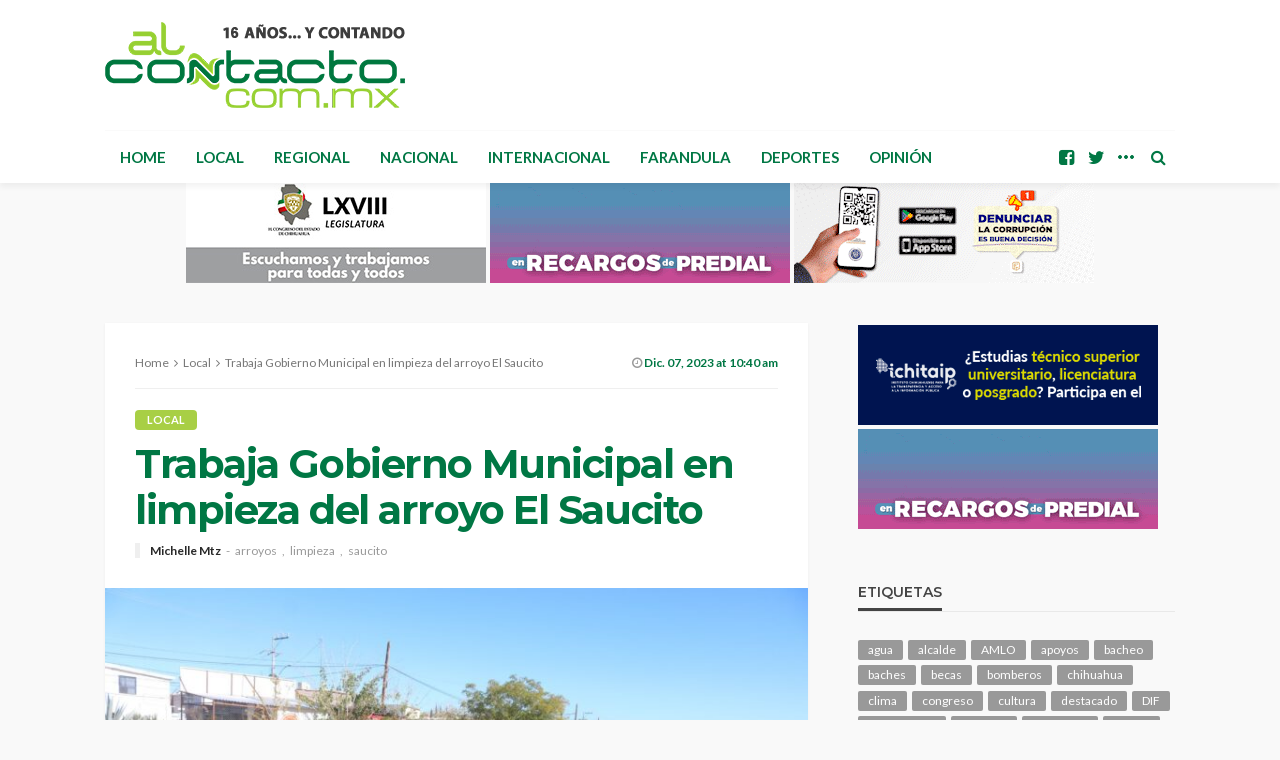

--- FILE ---
content_type: text/html; charset=UTF-8
request_url: https://www.alcontacto.com.mx/2023/12/07/trabaja-gobierno-municipal-en-limpieza-del-arroyo-el-saucito/
body_size: 18322
content:
<!DOCTYPE html>
<html lang="es">
<head>
	<meta charset="UTF-8"/>
	<meta http-equiv="X-UA-Compatible" content="IE=edge">
	<meta name="viewport" content="width=device-width, initial-scale=1.0">
	<link rel="profile" href="http://gmpg.org/xfn/11"/>
	<link rel="pingback" href="https://www.alcontacto.com.mx/xmlrpc.php"/>
	<title>Trabaja Gobierno Municipal en limpieza del arroyo El Saucito &#8211; Al Contacto</title>
<script type="application/javascript">var bingo_ruby_ajax_url = "https://www.alcontacto.com.mx/wp-admin/admin-ajax.php"</script><meta name='robots' content='max-image-preview:large' />
<link rel="preconnect" href="https://fonts.gstatic.com" crossorigin><link rel="preload" as="style" onload="this.onload=null;this.rel='stylesheet'" id="rb-preload-gfonts" href="https://fonts.googleapis.com/css?family=Lato%3A100%2C300%2C400%2C700%2C900%2C100italic%2C300italic%2C400italic%2C700italic%2C900italic%7CMontserrat%3A700%2C400%2C600%2C500&amp;display=swap" crossorigin><noscript><link rel="stylesheet" id="rb-preload-gfonts" href="https://fonts.googleapis.com/css?family=Lato%3A100%2C300%2C400%2C700%2C900%2C100italic%2C300italic%2C400italic%2C700italic%2C900italic%7CMontserrat%3A700%2C400%2C600%2C500&amp;display=swap"></noscript><link rel='dns-prefetch' href='//www.googletagmanager.com' />
<link rel='dns-prefetch' href='//fonts.googleapis.com' />
<link rel="alternate" type="application/rss+xml" title="Al Contacto &raquo; Feed" href="https://www.alcontacto.com.mx/feed/" />
<link rel="alternate" type="application/rss+xml" title="Al Contacto &raquo; RSS de los comentarios" href="https://www.alcontacto.com.mx/comments/feed/" />
<link rel="alternate" title="oEmbed (JSON)" type="application/json+oembed" href="https://www.alcontacto.com.mx/wp-json/oembed/1.0/embed?url=https%3A%2F%2Fwww.alcontacto.com.mx%2F2023%2F12%2F07%2Ftrabaja-gobierno-municipal-en-limpieza-del-arroyo-el-saucito%2F" />
<link rel="alternate" title="oEmbed (XML)" type="text/xml+oembed" href="https://www.alcontacto.com.mx/wp-json/oembed/1.0/embed?url=https%3A%2F%2Fwww.alcontacto.com.mx%2F2023%2F12%2F07%2Ftrabaja-gobierno-municipal-en-limpieza-del-arroyo-el-saucito%2F&#038;format=xml" />
<style id='wp-img-auto-sizes-contain-inline-css' type='text/css'>
img:is([sizes=auto i],[sizes^="auto," i]){contain-intrinsic-size:3000px 1500px}
/*# sourceURL=wp-img-auto-sizes-contain-inline-css */
</style>
<link rel='stylesheet' id='bingo_ruby_plugin_style-css' href='https://www.alcontacto.com.mx/wp-content/plugins/bingo-ruby-core/assets/style.css?ver=3.4' type='text/css' media='all' />
<style id='wp-emoji-styles-inline-css' type='text/css'>

	img.wp-smiley, img.emoji {
		display: inline !important;
		border: none !important;
		box-shadow: none !important;
		height: 1em !important;
		width: 1em !important;
		margin: 0 0.07em !important;
		vertical-align: -0.1em !important;
		background: none !important;
		padding: 0 !important;
	}
/*# sourceURL=wp-emoji-styles-inline-css */
</style>
<style id='wp-block-library-inline-css' type='text/css'>
:root{--wp-block-synced-color:#7a00df;--wp-block-synced-color--rgb:122,0,223;--wp-bound-block-color:var(--wp-block-synced-color);--wp-editor-canvas-background:#ddd;--wp-admin-theme-color:#007cba;--wp-admin-theme-color--rgb:0,124,186;--wp-admin-theme-color-darker-10:#006ba1;--wp-admin-theme-color-darker-10--rgb:0,107,160.5;--wp-admin-theme-color-darker-20:#005a87;--wp-admin-theme-color-darker-20--rgb:0,90,135;--wp-admin-border-width-focus:2px}@media (min-resolution:192dpi){:root{--wp-admin-border-width-focus:1.5px}}.wp-element-button{cursor:pointer}:root .has-very-light-gray-background-color{background-color:#eee}:root .has-very-dark-gray-background-color{background-color:#313131}:root .has-very-light-gray-color{color:#eee}:root .has-very-dark-gray-color{color:#313131}:root .has-vivid-green-cyan-to-vivid-cyan-blue-gradient-background{background:linear-gradient(135deg,#00d084,#0693e3)}:root .has-purple-crush-gradient-background{background:linear-gradient(135deg,#34e2e4,#4721fb 50%,#ab1dfe)}:root .has-hazy-dawn-gradient-background{background:linear-gradient(135deg,#faaca8,#dad0ec)}:root .has-subdued-olive-gradient-background{background:linear-gradient(135deg,#fafae1,#67a671)}:root .has-atomic-cream-gradient-background{background:linear-gradient(135deg,#fdd79a,#004a59)}:root .has-nightshade-gradient-background{background:linear-gradient(135deg,#330968,#31cdcf)}:root .has-midnight-gradient-background{background:linear-gradient(135deg,#020381,#2874fc)}:root{--wp--preset--font-size--normal:16px;--wp--preset--font-size--huge:42px}.has-regular-font-size{font-size:1em}.has-larger-font-size{font-size:2.625em}.has-normal-font-size{font-size:var(--wp--preset--font-size--normal)}.has-huge-font-size{font-size:var(--wp--preset--font-size--huge)}.has-text-align-center{text-align:center}.has-text-align-left{text-align:left}.has-text-align-right{text-align:right}.has-fit-text{white-space:nowrap!important}#end-resizable-editor-section{display:none}.aligncenter{clear:both}.items-justified-left{justify-content:flex-start}.items-justified-center{justify-content:center}.items-justified-right{justify-content:flex-end}.items-justified-space-between{justify-content:space-between}.screen-reader-text{border:0;clip-path:inset(50%);height:1px;margin:-1px;overflow:hidden;padding:0;position:absolute;width:1px;word-wrap:normal!important}.screen-reader-text:focus{background-color:#ddd;clip-path:none;color:#444;display:block;font-size:1em;height:auto;left:5px;line-height:normal;padding:15px 23px 14px;text-decoration:none;top:5px;width:auto;z-index:100000}html :where(.has-border-color){border-style:solid}html :where([style*=border-top-color]){border-top-style:solid}html :where([style*=border-right-color]){border-right-style:solid}html :where([style*=border-bottom-color]){border-bottom-style:solid}html :where([style*=border-left-color]){border-left-style:solid}html :where([style*=border-width]){border-style:solid}html :where([style*=border-top-width]){border-top-style:solid}html :where([style*=border-right-width]){border-right-style:solid}html :where([style*=border-bottom-width]){border-bottom-style:solid}html :where([style*=border-left-width]){border-left-style:solid}html :where(img[class*=wp-image-]){height:auto;max-width:100%}:where(figure){margin:0 0 1em}html :where(.is-position-sticky){--wp-admin--admin-bar--position-offset:var(--wp-admin--admin-bar--height,0px)}@media screen and (max-width:600px){html :where(.is-position-sticky){--wp-admin--admin-bar--position-offset:0px}}

/*# sourceURL=wp-block-library-inline-css */
</style><style id='wp-block-paragraph-inline-css' type='text/css'>
.is-small-text{font-size:.875em}.is-regular-text{font-size:1em}.is-large-text{font-size:2.25em}.is-larger-text{font-size:3em}.has-drop-cap:not(:focus):first-letter{float:left;font-size:8.4em;font-style:normal;font-weight:100;line-height:.68;margin:.05em .1em 0 0;text-transform:uppercase}body.rtl .has-drop-cap:not(:focus):first-letter{float:none;margin-left:.1em}p.has-drop-cap.has-background{overflow:hidden}:root :where(p.has-background){padding:1.25em 2.375em}:where(p.has-text-color:not(.has-link-color)) a{color:inherit}p.has-text-align-left[style*="writing-mode:vertical-lr"],p.has-text-align-right[style*="writing-mode:vertical-rl"]{rotate:180deg}
/*# sourceURL=https://www.alcontacto.com.mx/wp-includes/blocks/paragraph/style.min.css */
</style>
<style id='global-styles-inline-css' type='text/css'>
:root{--wp--preset--aspect-ratio--square: 1;--wp--preset--aspect-ratio--4-3: 4/3;--wp--preset--aspect-ratio--3-4: 3/4;--wp--preset--aspect-ratio--3-2: 3/2;--wp--preset--aspect-ratio--2-3: 2/3;--wp--preset--aspect-ratio--16-9: 16/9;--wp--preset--aspect-ratio--9-16: 9/16;--wp--preset--color--black: #000000;--wp--preset--color--cyan-bluish-gray: #abb8c3;--wp--preset--color--white: #ffffff;--wp--preset--color--pale-pink: #f78da7;--wp--preset--color--vivid-red: #cf2e2e;--wp--preset--color--luminous-vivid-orange: #ff6900;--wp--preset--color--luminous-vivid-amber: #fcb900;--wp--preset--color--light-green-cyan: #7bdcb5;--wp--preset--color--vivid-green-cyan: #00d084;--wp--preset--color--pale-cyan-blue: #8ed1fc;--wp--preset--color--vivid-cyan-blue: #0693e3;--wp--preset--color--vivid-purple: #9b51e0;--wp--preset--gradient--vivid-cyan-blue-to-vivid-purple: linear-gradient(135deg,rgb(6,147,227) 0%,rgb(155,81,224) 100%);--wp--preset--gradient--light-green-cyan-to-vivid-green-cyan: linear-gradient(135deg,rgb(122,220,180) 0%,rgb(0,208,130) 100%);--wp--preset--gradient--luminous-vivid-amber-to-luminous-vivid-orange: linear-gradient(135deg,rgb(252,185,0) 0%,rgb(255,105,0) 100%);--wp--preset--gradient--luminous-vivid-orange-to-vivid-red: linear-gradient(135deg,rgb(255,105,0) 0%,rgb(207,46,46) 100%);--wp--preset--gradient--very-light-gray-to-cyan-bluish-gray: linear-gradient(135deg,rgb(238,238,238) 0%,rgb(169,184,195) 100%);--wp--preset--gradient--cool-to-warm-spectrum: linear-gradient(135deg,rgb(74,234,220) 0%,rgb(151,120,209) 20%,rgb(207,42,186) 40%,rgb(238,44,130) 60%,rgb(251,105,98) 80%,rgb(254,248,76) 100%);--wp--preset--gradient--blush-light-purple: linear-gradient(135deg,rgb(255,206,236) 0%,rgb(152,150,240) 100%);--wp--preset--gradient--blush-bordeaux: linear-gradient(135deg,rgb(254,205,165) 0%,rgb(254,45,45) 50%,rgb(107,0,62) 100%);--wp--preset--gradient--luminous-dusk: linear-gradient(135deg,rgb(255,203,112) 0%,rgb(199,81,192) 50%,rgb(65,88,208) 100%);--wp--preset--gradient--pale-ocean: linear-gradient(135deg,rgb(255,245,203) 0%,rgb(182,227,212) 50%,rgb(51,167,181) 100%);--wp--preset--gradient--electric-grass: linear-gradient(135deg,rgb(202,248,128) 0%,rgb(113,206,126) 100%);--wp--preset--gradient--midnight: linear-gradient(135deg,rgb(2,3,129) 0%,rgb(40,116,252) 100%);--wp--preset--font-size--small: 13px;--wp--preset--font-size--medium: 20px;--wp--preset--font-size--large: 36px;--wp--preset--font-size--x-large: 42px;--wp--preset--spacing--20: 0.44rem;--wp--preset--spacing--30: 0.67rem;--wp--preset--spacing--40: 1rem;--wp--preset--spacing--50: 1.5rem;--wp--preset--spacing--60: 2.25rem;--wp--preset--spacing--70: 3.38rem;--wp--preset--spacing--80: 5.06rem;--wp--preset--shadow--natural: 6px 6px 9px rgba(0, 0, 0, 0.2);--wp--preset--shadow--deep: 12px 12px 50px rgba(0, 0, 0, 0.4);--wp--preset--shadow--sharp: 6px 6px 0px rgba(0, 0, 0, 0.2);--wp--preset--shadow--outlined: 6px 6px 0px -3px rgb(255, 255, 255), 6px 6px rgb(0, 0, 0);--wp--preset--shadow--crisp: 6px 6px 0px rgb(0, 0, 0);}:where(.is-layout-flex){gap: 0.5em;}:where(.is-layout-grid){gap: 0.5em;}body .is-layout-flex{display: flex;}.is-layout-flex{flex-wrap: wrap;align-items: center;}.is-layout-flex > :is(*, div){margin: 0;}body .is-layout-grid{display: grid;}.is-layout-grid > :is(*, div){margin: 0;}:where(.wp-block-columns.is-layout-flex){gap: 2em;}:where(.wp-block-columns.is-layout-grid){gap: 2em;}:where(.wp-block-post-template.is-layout-flex){gap: 1.25em;}:where(.wp-block-post-template.is-layout-grid){gap: 1.25em;}.has-black-color{color: var(--wp--preset--color--black) !important;}.has-cyan-bluish-gray-color{color: var(--wp--preset--color--cyan-bluish-gray) !important;}.has-white-color{color: var(--wp--preset--color--white) !important;}.has-pale-pink-color{color: var(--wp--preset--color--pale-pink) !important;}.has-vivid-red-color{color: var(--wp--preset--color--vivid-red) !important;}.has-luminous-vivid-orange-color{color: var(--wp--preset--color--luminous-vivid-orange) !important;}.has-luminous-vivid-amber-color{color: var(--wp--preset--color--luminous-vivid-amber) !important;}.has-light-green-cyan-color{color: var(--wp--preset--color--light-green-cyan) !important;}.has-vivid-green-cyan-color{color: var(--wp--preset--color--vivid-green-cyan) !important;}.has-pale-cyan-blue-color{color: var(--wp--preset--color--pale-cyan-blue) !important;}.has-vivid-cyan-blue-color{color: var(--wp--preset--color--vivid-cyan-blue) !important;}.has-vivid-purple-color{color: var(--wp--preset--color--vivid-purple) !important;}.has-black-background-color{background-color: var(--wp--preset--color--black) !important;}.has-cyan-bluish-gray-background-color{background-color: var(--wp--preset--color--cyan-bluish-gray) !important;}.has-white-background-color{background-color: var(--wp--preset--color--white) !important;}.has-pale-pink-background-color{background-color: var(--wp--preset--color--pale-pink) !important;}.has-vivid-red-background-color{background-color: var(--wp--preset--color--vivid-red) !important;}.has-luminous-vivid-orange-background-color{background-color: var(--wp--preset--color--luminous-vivid-orange) !important;}.has-luminous-vivid-amber-background-color{background-color: var(--wp--preset--color--luminous-vivid-amber) !important;}.has-light-green-cyan-background-color{background-color: var(--wp--preset--color--light-green-cyan) !important;}.has-vivid-green-cyan-background-color{background-color: var(--wp--preset--color--vivid-green-cyan) !important;}.has-pale-cyan-blue-background-color{background-color: var(--wp--preset--color--pale-cyan-blue) !important;}.has-vivid-cyan-blue-background-color{background-color: var(--wp--preset--color--vivid-cyan-blue) !important;}.has-vivid-purple-background-color{background-color: var(--wp--preset--color--vivid-purple) !important;}.has-black-border-color{border-color: var(--wp--preset--color--black) !important;}.has-cyan-bluish-gray-border-color{border-color: var(--wp--preset--color--cyan-bluish-gray) !important;}.has-white-border-color{border-color: var(--wp--preset--color--white) !important;}.has-pale-pink-border-color{border-color: var(--wp--preset--color--pale-pink) !important;}.has-vivid-red-border-color{border-color: var(--wp--preset--color--vivid-red) !important;}.has-luminous-vivid-orange-border-color{border-color: var(--wp--preset--color--luminous-vivid-orange) !important;}.has-luminous-vivid-amber-border-color{border-color: var(--wp--preset--color--luminous-vivid-amber) !important;}.has-light-green-cyan-border-color{border-color: var(--wp--preset--color--light-green-cyan) !important;}.has-vivid-green-cyan-border-color{border-color: var(--wp--preset--color--vivid-green-cyan) !important;}.has-pale-cyan-blue-border-color{border-color: var(--wp--preset--color--pale-cyan-blue) !important;}.has-vivid-cyan-blue-border-color{border-color: var(--wp--preset--color--vivid-cyan-blue) !important;}.has-vivid-purple-border-color{border-color: var(--wp--preset--color--vivid-purple) !important;}.has-vivid-cyan-blue-to-vivid-purple-gradient-background{background: var(--wp--preset--gradient--vivid-cyan-blue-to-vivid-purple) !important;}.has-light-green-cyan-to-vivid-green-cyan-gradient-background{background: var(--wp--preset--gradient--light-green-cyan-to-vivid-green-cyan) !important;}.has-luminous-vivid-amber-to-luminous-vivid-orange-gradient-background{background: var(--wp--preset--gradient--luminous-vivid-amber-to-luminous-vivid-orange) !important;}.has-luminous-vivid-orange-to-vivid-red-gradient-background{background: var(--wp--preset--gradient--luminous-vivid-orange-to-vivid-red) !important;}.has-very-light-gray-to-cyan-bluish-gray-gradient-background{background: var(--wp--preset--gradient--very-light-gray-to-cyan-bluish-gray) !important;}.has-cool-to-warm-spectrum-gradient-background{background: var(--wp--preset--gradient--cool-to-warm-spectrum) !important;}.has-blush-light-purple-gradient-background{background: var(--wp--preset--gradient--blush-light-purple) !important;}.has-blush-bordeaux-gradient-background{background: var(--wp--preset--gradient--blush-bordeaux) !important;}.has-luminous-dusk-gradient-background{background: var(--wp--preset--gradient--luminous-dusk) !important;}.has-pale-ocean-gradient-background{background: var(--wp--preset--gradient--pale-ocean) !important;}.has-electric-grass-gradient-background{background: var(--wp--preset--gradient--electric-grass) !important;}.has-midnight-gradient-background{background: var(--wp--preset--gradient--midnight) !important;}.has-small-font-size{font-size: var(--wp--preset--font-size--small) !important;}.has-medium-font-size{font-size: var(--wp--preset--font-size--medium) !important;}.has-large-font-size{font-size: var(--wp--preset--font-size--large) !important;}.has-x-large-font-size{font-size: var(--wp--preset--font-size--x-large) !important;}
/*# sourceURL=global-styles-inline-css */
</style>

<style id='classic-theme-styles-inline-css' type='text/css'>
/*! This file is auto-generated */
.wp-block-button__link{color:#fff;background-color:#32373c;border-radius:9999px;box-shadow:none;text-decoration:none;padding:calc(.667em + 2px) calc(1.333em + 2px);font-size:1.125em}.wp-block-file__button{background:#32373c;color:#fff;text-decoration:none}
/*# sourceURL=/wp-includes/css/classic-themes.min.css */
</style>
<link rel='stylesheet' id='bootstrap-css' href='https://www.alcontacto.com.mx/wp-content/themes/bingo/assets/external/bootstrap.css?ver=v3.3.1' type='text/css' media='all' />
<link rel='stylesheet' id='font-awesome-css' href='https://www.alcontacto.com.mx/wp-content/themes/bingo/assets/external/font-awesome.css?ver=v4.7.0' type='text/css' media='all' />
<link rel='stylesheet' id='bingo_ruby_style_miscellaneous-css' href='https://www.alcontacto.com.mx/wp-content/themes/bingo/assets/external/miscellaneous.css?ver=3.4' type='text/css' media='all' />
<link rel='stylesheet' id='bingo_ruby_style_main-css' href='https://www.alcontacto.com.mx/wp-content/themes/bingo/assets/css/theme-style.css?ver=3.4' type='text/css' media='all' />
<link rel='stylesheet' id='bingo_ruby_style_responsive-css' href='https://www.alcontacto.com.mx/wp-content/themes/bingo/assets/css/theme-responsive.css?ver=3.4' type='text/css' media='all' />
<link rel='stylesheet' id='bingo_ruby_style_default-css' href='https://www.alcontacto.com.mx/wp-content/themes/bingo/style.css?ver=3.4' type='text/css' media='all' />
<style id='bingo_ruby_style_default-inline-css' type='text/css'>
input[type="button"]:hover, button:hover, .header-search-not-found, .breaking-news-title span, .breaking-news-title .mobile-headline,.post-title a:hover, .post-title a:focus, .comment-title h3, h3.comment-reply-title, .comment-list .edit-link, .single-nav a:hover, .single-nav a:focus,.subscribe-icon-mail i, .flickr-btn-wrap a, .twitter-content a, .entry del, .entry blockquote p, .entry a:not(button),.entry p a, .comment-list .comment-content blockquote p, .author-content-wrap .author-title a:hover, .author-description a, #wp-calendar #today{ color: #a8cf45;}.page-numbers.current, a.page-numbers:hover, a.page-numbers:focus, .topbar-subscribe-button a span, .topbar-style-2 .topbar-subscribe-button a span:hover,.post-editor:hover, .cat-info-el, .comment-list .comment-reply-link, .single-nav a:hover .ruby-nav-icon, .single-nav a:focus .ruby-nav-icon, input[type="button"].ninja-forms-field,.page-search-form .search-submit input[type="submit"], .post-widget-inner .post-counter, .widget_search .search-submit input[type="submit"], .single-page-links .pagination-num > span,.single-page-links .pagination-num > a:hover > span, .subscribe-form-wrap .mc4wp-form-fields input[type="submit"], .widget-social-link-info a i, #ruby-back-top i, .entry ul li:before,.ruby-trigger .icon-wrap, .ruby-trigger .icon-wrap:before, .ruby-trigger .icon-wrap:after, .subscribe-layout-3 .subscribe-box .subscribe-form input[type="submit"], .table-link a:before{ background-color: #a8cf45;}.off-canvas-wrap::-webkit-scrollbar-corner, .off-canvas-wrap::-webkit-scrollbar-thumb, .video-playlist-iframe-nav::-webkit-scrollbar-corner, .video-playlist-iframe-nav::-webkit-scrollbar-thumb,.fw-block-v2 .video-playlist-iframe-nav::-webkit-scrollbar-corner, .fw-block-v2 .video-playlist-iframe-nav::-webkit-scrollbar-thumb,.ruby-coll-scroll::-webkit-scrollbar-corner, .ruby-coll-scroll::-webkit-scrollbar-thumb{ background-color: #a8cf45 !important;}.page-numbers.current, a.page-numbers:hover, a.page-numbers:focus, .entry blockquote p, .entry blockquote{ border-color: #a8cf45;}.total-caption { font-family :Lato;}.ruby-container { max-width :1100px;}.is-boxed .site-outer { max-width :1130px;}.banner-background-color { background-color: #ffffff; }.navbar-inner, .header-search-popup .btn, .header-search-popup #ruby-search-input, .logo-mobile-text > * { color: #007744; }.show-social .ruby-icon-show, .show-social .ruby-icon-show:before, .show-social .ruby-icon-show:after,.extend-social .ruby-icon-close:before, .extend-social .ruby-icon-close:after,.ruby-trigger .icon-wrap, .ruby-trigger .icon-wrap:before, .ruby-trigger .icon-wrap:after{ background-color: #007744; }.show-social .ruby-icon-show, .show-social .ruby-icon-show:before, .show-social .ruby-icon-show:after, .extend-social .ruby-icon-close:before, .extend-social .ruby-icon-close:after{ border-color: #007744; }.footer-copyright-wrap p { color: #dddddd; }.footer-copyright-wrap { background-color: #242424; }.post-excerpt{ font-size :13px;}
/*# sourceURL=bingo_ruby_style_default-inline-css */
</style>

<script type="text/javascript" src="https://www.alcontacto.com.mx/wp-includes/js/jquery/jquery.min.js?ver=3.7.1" id="jquery-core-js"></script>
<script type="text/javascript" src="https://www.alcontacto.com.mx/wp-includes/js/jquery/jquery-migrate.min.js?ver=3.4.1" id="jquery-migrate-js"></script>

<!-- Google tag (gtag.js) snippet added by Site Kit -->
<!-- Fragmento de código de Google Analytics añadido por Site Kit -->
<script type="text/javascript" src="https://www.googletagmanager.com/gtag/js?id=GT-NS9ZBVH" id="google_gtagjs-js" async></script>
<script type="text/javascript" id="google_gtagjs-js-after">
/* <![CDATA[ */
window.dataLayer = window.dataLayer || [];function gtag(){dataLayer.push(arguments);}
gtag("set","linker",{"domains":["www.alcontacto.com.mx"]});
gtag("js", new Date());
gtag("set", "developer_id.dZTNiMT", true);
gtag("config", "GT-NS9ZBVH");
//# sourceURL=google_gtagjs-js-after
/* ]]> */
</script>
<link rel="preload" href="https://www.alcontacto.com.mx/wp-content/themes/bingo/assets/external/fonts/fontawesome-webfont.woff2?v=4.7.0" as="font" type="font/woff2" crossorigin="anonymous"> <link rel="https://api.w.org/" href="https://www.alcontacto.com.mx/wp-json/" /><link rel="alternate" title="JSON" type="application/json" href="https://www.alcontacto.com.mx/wp-json/wp/v2/posts/367741" /><link rel="EditURI" type="application/rsd+xml" title="RSD" href="https://www.alcontacto.com.mx/xmlrpc.php?rsd" />
<meta name="generator" content="WordPress 6.9" />
<link rel="canonical" href="https://www.alcontacto.com.mx/2023/12/07/trabaja-gobierno-municipal-en-limpieza-del-arroyo-el-saucito/" />
<link rel='shortlink' href='https://www.alcontacto.com.mx/?p=367741' />

<!-- This site is using AdRotate v5.15.2 to display their advertisements - https://ajdg.solutions/ -->
<!-- AdRotate CSS -->
<style type="text/css" media="screen">
	.g { margin:0px; padding:0px; overflow:hidden; line-height:1; zoom:1; }
	.g img { height:auto; }
	.g-col { position:relative; float:left; }
	.g-col:first-child { margin-left: 0; }
	.g-col:last-child { margin-right: 0; }
	.g-1 { min-width:2px; max-width:304px; }
	.b-1 { margin:2px; }
	.g-3 { min-width:2px; max-width:304px; }
	.b-3 { margin:2px; }
	.g-4 { min-width:0px; max-width:2760px; }
	.b-4 { margin:0px; }
	@media only screen and (max-width: 480px) {
		.g-col, .g-dyn, .g-single { width:100%; margin-left:0; margin-right:0; }
	}
</style>
<!-- /AdRotate CSS -->

                <!-- Google tag (gtag.js) -->
                <script async src="https://www.googletagmanager.com/gtag/js?id=G-D9EJX7E099"></script>
                <script> window.dataLayer = window.dataLayer || [];

                    function gtag() {
                        dataLayer.push(arguments);
                    }

                    gtag('js', new Date());
                    gtag('config', 'G-D9EJX7E099');
                </script>
			<meta name="generator" content="Site Kit by Google 1.162.1" /><meta property="og:title" content="Trabaja Gobierno Municipal en limpieza del arroyo El Saucito"/><meta property="og:type" content="article"/><meta property="og:url" content="https://www.alcontacto.com.mx/2023/12/07/trabaja-gobierno-municipal-en-limpieza-del-arroyo-el-saucito/"/><meta property="og:site_name" content="Al Contacto"/><meta property="og:description" content="Es importante mencionar que la Dirección de Servicios Públicos Municipales, brinda atención a los arroyos ubicados al norte de la ciudad, tomando como referencia el canal Chuviscar."/><meta property="og:image" content="https://www.alcontacto.com.mx/wp-content/uploads/2023/12/WhatsApp-Image-2023-12-07-at-10.32.01-AM.jpeg"/>		<style type="text/css" id="wp-custom-css">
			.g-4{display: flex;
  justify-content: center;}
.g-4 img{margin:0 2px 0 2px;}
.g-2{float:right;}
.single-post-view-total, .post-meta-counter, .archive-page-header{display:none;visibility:hidden;}
.meta-info-date-full-inner{font-weight:bolder; color:#007744;}
.single-post-header .post-meta-info .meta-info-date{display:none;}

/* Congreso .a-5 img{border: 4px solid red;}
Mpio .a-4 img, .a-6 img, .a-7 img{border: 4px solid red;}
GobEdo .a-2 img, .a-8 img{border: 4px solid red;}
Fiscalia .a-10 img{border: 4px solid red;}

body{
	background-image:url("https://www.alcontacto.com.mx/wp-content/uploads/2024/12/pinito.png");
	background-repeat: no-repeat;
	background-position: -200px 100%;
	background-attachment: fixed;
}
*/		</style>
		<style type="text/css" title="dynamic-css" class="options-output">.footer-inner{background-color:#282828;background-repeat:no-repeat;background-size:cover;background-attachment:fixed;background-position:center center;}.topbar-wrap{font-family:Lato;text-transform:capitalize;font-weight:400;font-style:normal;font-size:12px;}.main-menu-inner,.off-canvas-nav-inner{font-family:Lato;text-transform:uppercase;letter-spacing:0px;font-weight:700;font-style:normal;font-size:15px;}.main-menu-inner .sub-menu,.off-canvas-nav-inner .sub-menu{font-family:Lato;text-transform:capitalize;letter-spacing:0px;font-weight:400;font-style:normal;font-size:14px;}.logo-wrap.is-logo-text .logo-text h1{font-family:Montserrat;text-transform:uppercase;letter-spacing:-1px;font-weight:700;font-style:normal;font-size:40px;}.logo-mobile-text span{font-family:Montserrat;text-transform:uppercase;letter-spacing:-1px;font-weight:700;font-style:normal;font-size:32px;}body, p{font-family:Lato;line-height:24px;font-weight:400;font-style:normal;color:#282828;font-size:15px;}.post-title.is-size-1{font-family:Montserrat;font-weight:700;font-style:normal;color:#007744;font-size:36px;}.post-title.is-size-2{font-family:Montserrat;font-weight:700;font-style:normal;color:#007744;font-size:30px;}.post-title.is-size-3{font-family:Montserrat;font-weight:700;font-style:normal;color:#007744;font-size:21px;}.post-title.is-size-4{font-family:Montserrat;font-weight:700;font-style:normal;color:#282828;font-size:18px;}.post-title.is-size-5{font-family:Montserrat;font-weight:700;font-style:normal;color:#282828;font-size:14px;}.post-title.is-size-6{font-family:Montserrat;font-weight:400;font-style:normal;color:#282828;font-size:13px;}h1,h2,h3,h4,h5,h6{font-family:Montserrat;text-transform:none;font-weight:700;font-style:normal;}.post-meta-info,.single-post-top,.counter-element{font-family:Lato;font-weight:400;font-style:normal;color:#999;font-size:12px;}.post-cat-info{font-family:Lato;text-transform:uppercase;font-weight:700;font-style:normal;font-size:11px;}.block-header-wrap{font-family:Montserrat;text-transform:uppercase;font-weight:600;font-style:normal;font-size:18px;}.block-ajax-filter-wrap{font-family:Montserrat;text-transform:uppercase;font-weight:500;font-style:normal;font-size:11px;}.widget-title{font-family:Montserrat;text-transform:uppercase;font-weight:600;font-style:normal;font-size:14px;}.breadcrumb-wrap{font-family:Lato;text-transform:none;font-weight:400;font-style:normal;color:#777777;font-size:12px;}</style><link rel='stylesheet' id='simple-share-buttons-adder-ssba-css' href='https://www.alcontacto.com.mx/wp-content/plugins/simple-share-buttons-adder/css/ssba.css?ver=1759160766' type='text/css' media='all' />
<style id='simple-share-buttons-adder-ssba-inline-css' type='text/css'>
.ssba img
								{border:  0;
									box-shadow: none !important;
									display: inline !important;
									vertical-align: middle;
									box-sizing: unset;
								}

								.ssba-classic-2 .ssbp-text {
									display: none!important;
								}
					.ssbp-list li a {height: 48px!important; width: 48px!important; 
					}
					.ssbp-list li a:hover {
					}

					.ssbp-list li a svg, .ssbp-list li a.ssbp-douban span:not(.color-icon) svg, .ssbp-list li a svg path, .ssbp-list li a.ssbp-surfingbird span:not(.color-icon) svg polygon {line-height: 48px!important;; font-size: 18px;}
					.ssbp-list li a:hover svg, .ssbp-list li a:hover span:not(.color-icon) svg, .ssbp-list li a.ssbp-douban:hover span:not(.color-icon) svg path, .ssbp-list li a.ssbp-surfingbird:hover svg polygon {}
					.ssbp-list li {
					margin-left: 12px!important;
					}

					.ssba-share-text {
					font-size: 12px;  font-weight: normal; font-family: inherit;
						}

			   #ssba-bar-2 .ssbp-bar-list {
					max-width: 48px !important;;
			   }
			   #ssba-bar-2 .ssbp-bar-list li a {height: 48px !important; width: 48px !important; 
				}
				#ssba-bar-2 .ssbp-bar-list li a:hover {
				}

				#ssba-bar-2 .ssbp-bar-list li a svg,
				 #ssba-bar-2 .ssbp-bar-list li a svg path, .ssbp-bar-list li a.ssbp-surfingbird span:not(.color-icon) svg polygon {line-height: 48px !important;; font-size: 18px;}
				#ssba-bar-2 .ssbp-bar-list li a:hover svg,
				 #ssba-bar-2 .ssbp-bar-list li a:hover svg path, .ssbp-bar-list li a.ssbp-surfingbird span:not(.color-icon) svg polygon {}
				#ssba-bar-2 .ssbp-bar-list li {
				margin: 0px 0!important;
				}@media only screen and ( max-width: 750px ) {
				#ssba-bar-2 {
				display: block;
				}
			}
/*# sourceURL=simple-share-buttons-adder-ssba-inline-css */
</style>
</head>
<body class="wp-singular post-template-default single single-post postid-367741 single-format-standard wp-theme-bingo ruby-body is-full-width is-entry-padding"  itemscope  itemtype="https://schema.org/WebPage" >
<div class="off-canvas-wrap is-dark-text">
	<div class="off-canvas-inner">
		<a href="#" id="ruby-off-canvas-close-btn"><i class="ruby-close-btn" aria-hidden="true"></i></a>
		<nav id="ruby-offcanvas-navigation" class="off-canvas-nav-wrap">
			<div class="menu-main-menu-container"><ul id="offcanvas-nav" class="off-canvas-nav-inner"><li id="menu-item-367267" class="menu-item menu-item-type-post_type menu-item-object-page menu-item-home menu-item-367267"><a href="https://www.alcontacto.com.mx/">Home</a></li>
<li id="menu-item-367307" class="menu-item menu-item-type-taxonomy menu-item-object-category current-post-ancestor current-menu-parent current-post-parent menu-item-367307 is-category-2"><a href="https://www.alcontacto.com.mx/category/local/">Local</a></li>
<li id="menu-item-367308" class="menu-item menu-item-type-taxonomy menu-item-object-category menu-item-367308 is-category-7"><a href="https://www.alcontacto.com.mx/category/regional/">Regional</a></li>
<li id="menu-item-367309" class="menu-item menu-item-type-taxonomy menu-item-object-category menu-item-367309 is-category-56"><a href="https://www.alcontacto.com.mx/category/nacional/">Nacional</a></li>
<li id="menu-item-367310" class="menu-item menu-item-type-taxonomy menu-item-object-category menu-item-367310 is-category-71"><a href="https://www.alcontacto.com.mx/category/internacional/">Internacional</a></li>
<li id="menu-item-367311" class="menu-item menu-item-type-taxonomy menu-item-object-category menu-item-367311 is-category-34"><a href="https://www.alcontacto.com.mx/category/farandula/">Farandula</a></li>
<li id="menu-item-367312" class="menu-item menu-item-type-taxonomy menu-item-object-category menu-item-367312 is-category-65"><a href="https://www.alcontacto.com.mx/category/deportes/">Deportes</a></li>
<li id="menu-item-367313" class="menu-item menu-item-type-taxonomy menu-item-object-category menu-item-367313 is-category-52"><a href="https://www.alcontacto.com.mx/category/opinion/">Opinión</a></li>
</ul></div>		</nav>
					</div>
</div><div id="ruby-site" class="site-outer">
	<div class="header-wrap header-style-1">
	<div class="header-inner">
		
		<div class="banner-wrap banner-background-color">
			
			<div class="ruby-container">
				<div class="banner-inner container-inner clearfix">
					<div class="logo-wrap is-logo-image"  itemscope  itemtype="https://schema.org/Organization" >
	<div class="logo-inner">
							<a href="https://www.alcontacto.com.mx/" class="logo" title="Al Contacto">
				<img data-no-retina src="https://www.alcontacto.com.mx/wp-content/uploads/2024/09/LogoContando.png" height="90" width="300"  alt="Al Contacto">
			</a>
						</div><!--  logo inner -->
    </div>
					
<div class="banner-ad-wrap">
		<div class="banner-ad-inner">
<!-- Either there are no banners, they are disabled or none qualified for this location! -->		</div>
</div>				</div>
			</div>
		</div>

		<div class="navbar-outer clearfix">
			<div class="navbar-wrap">
				<div class="ruby-container">
					<div class="navbar-inner container-inner clearfix">
						<div class="navbar-left">
							<div class="off-canvas-btn-wrap is-hidden">
	<div class="off-canvas-btn">
		<a href="#" class="ruby-trigger" title="off canvas button">
			<span class="icon-wrap"></span>
		</a>
	</div>
</div>							<div class="logo-mobile-wrap is-logo-mobile-image"  itemscope  itemtype="https://schema.org/Organization" >
	<div class="logo-mobile-inner">
        <a href="https://www.alcontacto.com.mx/" class="logo" title="Al Contacto">
            <img height="54" width="170" src="https://www.alcontacto.com.mx/wp-content/uploads/2024/09/LogoContandoM.png" alt="Al Contacto">
        </a>
	</div>
</div>
							<nav id="ruby-main-menu" class="main-menu-wrap">
    <div class="menu-main-menu-container"><ul id="main-nav" class="main-menu-inner"  itemscope  itemtype="https://schema.org/SiteNavigationElement" ><li class="menu-item menu-item-type-post_type menu-item-object-page menu-item-home menu-item-367267" itemprop="name"><a href="https://www.alcontacto.com.mx/" itemprop="url">Home</a></li><li class="menu-item menu-item-type-taxonomy menu-item-object-category current-post-ancestor current-menu-parent current-post-parent menu-item-367307 is-category-2" itemprop="name"><a href="https://www.alcontacto.com.mx/category/local/" itemprop="url">Local</a></li><li class="menu-item menu-item-type-taxonomy menu-item-object-category menu-item-367308 is-category-7" itemprop="name"><a href="https://www.alcontacto.com.mx/category/regional/" itemprop="url">Regional</a></li><li class="menu-item menu-item-type-taxonomy menu-item-object-category menu-item-367309 is-category-56" itemprop="name"><a href="https://www.alcontacto.com.mx/category/nacional/" itemprop="url">Nacional</a></li><li class="menu-item menu-item-type-taxonomy menu-item-object-category menu-item-367310 is-category-71" itemprop="name"><a href="https://www.alcontacto.com.mx/category/internacional/" itemprop="url">Internacional</a></li><li class="menu-item menu-item-type-taxonomy menu-item-object-category menu-item-367311 is-category-34" itemprop="name"><a href="https://www.alcontacto.com.mx/category/farandula/" itemprop="url">Farandula</a></li><li class="menu-item menu-item-type-taxonomy menu-item-object-category menu-item-367312 is-category-65" itemprop="name"><a href="https://www.alcontacto.com.mx/category/deportes/" itemprop="url">Deportes</a></li><li class="menu-item menu-item-type-taxonomy menu-item-object-category menu-item-367313 is-category-52" itemprop="name"><a href="https://www.alcontacto.com.mx/category/opinion/" itemprop="url">Opinión</a></li></ul></div></nav>						</div>

						<div class="navbar-right">
								<div class="navbar-social-wrap">
		<div class="navbar-social social-tooltips">
			<a class="icon-facebook icon-social" title="facebook" href="https://www.facebook.com/AlContacto" target="_blank"><i class="fa fa-facebook-square" aria-hidden="true"></i></a><a class="icon-twitter icon-social" title="twitter" href="https://twitter.com/alcontacto" target="_blank"><i class="fa fa-twitter" aria-hidden="true"></i></a><a class="icon-youtube icon-social" title="youtube" href="https://www.youtube.com/@alcontacto/" target="_blank"><i class="fa fa-youtube" aria-hidden="true"></i></a><span class="show-social"><i class="ruby-icon-show"></i></span><span class="close-social"><i class="ruby-icon-close"></i></span>		</div>
	</div>
							
<div class="navbar-search">
	<a href="#" id="ruby-navbar-search-icon" data-mfp-src="#ruby-header-search-popup" data-effect="mpf-ruby-effect header-search-popup-outer" title="Search" class="navbar-search-icon">
		<i class="fa fa-search" aria-hidden="true"></i>
	</a>
</div>
						</div>
					</div>
				</div>
				<div id="ruby-header-search-popup" class="header-search-popup">
	<div class="header-search-popup-wrap ruby-container">
		<a href="#" class="ruby-close-search"><i class="ruby-close-btn" aria-hidden="true"></i></a>
	<div class="header-search-popup-inner">
		<form class="search-form" method="get" action="https://www.alcontacto.com.mx/">
			<fieldset>
				<input id="ruby-search-input" type="text" class="field" name="s" value="" placeholder="Type to search&hellip;" autocomplete="off">
				<button type="submit" value="" class="btn"><i class="fa fa-search" aria-hidden="true"></i></button>
			</fieldset>
                            <div class="header-search-result"></div>
            		</form>
	</div>
	</div>
</div>			</div>
		</div>
	</div>

</div><!--  header  -->	
	<div class="main-site-mask"></div>
	<div class="site-wrap"><div class="g g-4"><div class="g-col b-4 a-5"><a href="https://www.congresochihuahua.gob.mx" target="_blank"><img src="https://www.alcontacto.com.mx/wp-content/uploads/2025/12/CongresoDic25.jpg" width="300" height="100" /></a></div><div class="g-col b-4 a-4"><a href="https://www.municipiochihuahua.gob.mx" target="_blank"><img src="https://www.alcontacto.com.mx/wp-content/uploads/2025/11/PredialesPuentes.gif" width="300" height="100" /></a></div><div class="g-col b-4 a-10"><a href="https://fach.org.mx/app/" target="_blank"><img src="https://www.alcontacto.com.mx/wp-content/uploads/2025/03/Fiscalia300x100.gif" width="300" height="100" /></a></div></div>		<div class="site-mask"></div>
		<div class="site-inner">
<div class="single-post-outer clearfix"><article id="post-367741" class="single-post-wrap single-post-1 is-date-full post-367741 post type-post status-publish format-standard has-post-thumbnail hentry category-local tag-arroyos tag-limpieza tag-saucito"  itemscope  itemtype="https://schema.org/Article" ><div class="ruby-page-wrap ruby-section row single-wrap is-author-bottom is-sidebar-right ruby-container"><div class="ruby-content-wrap single-inner col-sm-8 col-xs-12 content-with-sidebar"><div class="single-post-content-outer single-box"><div class="single-post-header"><div class="single-post-top"><div class="breadcrumb-wrap"><div class="breadcrumb-inner"  itemscope  itemtype="https://schema.org/BreadcrumbList" ><span  itemscope  itemprop="itemListElement"  itemtype="https://schema.org/ListItem" ><a itemprop="item" href="https://www.alcontacto.com.mx/"><span itemprop="name">Home</span></a><meta itemprop="position" content="1"></a></span><i class="fa fa-angle-right breadcrumb-next"></i><span  itemscope  itemprop="itemListElement"  itemtype="https://schema.org/ListItem" ><meta itemprop="position" content="2"><a itemprop="item" rel="bookmark" href="https://www.alcontacto.com.mx/category/local/"><span itemprop="name">Local</span></a></span><i class="fa fa-angle-right breadcrumb-next"><span itemprop="name"></i><span>Trabaja Gobierno Municipal en limpieza del arroyo El Saucito</span></div><!-- #breadcrumb inner --></div><!-- #breadcrumb --><div class="meta-info-date-full"><span class="mate-info-date-icon"><i class="fa fa-clock-o"></i></span><span class="meta-info-date-full-inner"> <time class="date update" datetime="2023-12-07T10:40:38+00:00">Dic. 07, 2023 at 10:40 am</time></span></div></div><!-- single post top --><div class="post-cat-info clearfix"><a class="cat-info-el cat-info-id-2" href="https://www.alcontacto.com.mx/category/local/" title="Local">Local</a></div><!-- post cat info--><header class="single-title post-title entry-title is-size-1"><h1 itemprop="headline">Trabaja Gobierno Municipal en limpieza del arroyo El Saucito</h1></header><!-- single title--><div class="post-meta-info is-hide-icon"><span class="meta-info-el meta-info-author vcard author"><a class="url fn n" href="https://www.alcontacto.com.mx/author/michelle/">Michelle Mtz</a></span><span class="meta-info-el meta-info-date is-human-time"><time class="date published" datetime="2023-12-07T10:40:38+00:00"><span>2 años ago</span></time></span><!-- meta info date--><span class="meta-info-el meta-info-tag"><a class="info-tag-el" href="https://www.alcontacto.com.mx/tag/arroyos/" title="arroyos">arroyos</a><a class="info-tag-el" href="https://www.alcontacto.com.mx/tag/limpieza/" title="limpieza">limpieza</a><a class="info-tag-el" href="https://www.alcontacto.com.mx/tag/saucito/" title="saucito">saucito</a></span><!-- mete info tag--></div><!-- post meta info--></div><!-- single post header--><div class="single-post-thumb-outer"><div class="post-thumb"><img width="750" height="450" src="https://www.alcontacto.com.mx/wp-content/uploads/2023/12/WhatsApp-Image-2023-12-07-at-10.32.01-AM-750x450.jpeg" class="attachment-bingo_ruby_crop_750x450 size-bingo_ruby_crop_750x450 wp-post-image" alt="" decoding="async" fetchpriority="high" /></div></div><div class="single-post-body"><div class="single-content-wrap"><div class="single-entry-wrap"><div class="entry single-entry clearfix" itemprop="articleBody">
<p>Con el objetivo de mantener una buena imagen urbana, el Gobierno Municipal, a través de la Dirección de Servicios Públicos Municipales, trabaja en la limpieza del arroyo El Saucito, ubicado al norte de la ciudad.</p>



<p>Personal de dicha dependencia, comenzó con los trabajos de limpieza de este arroyo con maquinaria pesada, tanto en su cause como en la parte superior, desde su inicio en la avenida Francisco Villa, hasta la calle Chichontepec.</p>



<p>En el mismo, se ha retirado basura y hierba que se encontraba al interior, además de brindar atención a los taludes y desazolve, para evitar alguna inundación, así como de dar una mejor vista.</p>



<p>Es importante mencionar que la Dirección de Servicios Públicos Municipales, brinda atención a los arroyos ubicados al norte de la ciudad, tomando como referencia el canal Chuviscar.</p>
<!-- Simple Share Buttons Adder (8.5.3) simplesharebuttons.com --><div class="ssba-modern-2 ssba ssbp-wrap aligncenter ssbp--theme-1"><div style="text-align:center"><span class="ssba-share-text">Share this&#8230;</span><br/><ul class="ssbp-list"><li class='ssbp-li--facebook'><a data-site="facebook" class="ssba_facebook_share ssba_share_link ssbp-facebook ssbp-btn" href="https://www.facebook.com/sharer.php?t=Trabaja Gobierno Municipal en limpieza del arroyo El Saucito&#038;u=https://www.alcontacto.com.mx/2023/12/07/trabaja-gobierno-municipal-en-limpieza-del-arroyo-el-saucito/"  target=_blank  style="color:#4267B2; background-color: #4267B2; height: 48px; width: 48px; " ><span><svg xmlns="http://www.w3.org/2000/svg" fill="#fff" preserveAspectRatio="xMidYMid meet" height="1em" width="1em" viewBox="0 0 40 40">
  <g>
    <path d="m21.7 16.7h5v5h-5v11.6h-5v-11.6h-5v-5h5v-2.1c0-2 0.6-4.5 1.8-5.9 1.3-1.3 2.8-2 4.7-2h3.5v5h-3.5c-0.9 0-1.5 0.6-1.5 1.5v3.5z"></path>
  </g>
</svg>

</span><span class="color-icon"><svg xmlns="http://www.w3.org/2000/svg" width="16" height="28" viewBox="0 0 16 28">
  <path fill="#3B5998" d="M10.7,10.7 L15.7,10.7 L15.7,15.7 L10.7,15.7 L10.7,27.3 L5.7,27.3 L5.7,15.7 L0.7,15.7 L0.7,10.7 L5.7,10.7 L5.7,8.6 C5.7,6.6 6.3,4.1 7.5,2.7 C8.8,1.4 10.3,0.7 12.2,0.7 L15.7,0.7 L15.7,5.7 L12.2,5.7 C11.3,5.7 10.7,6.3 10.7,7.2 L10.7,10.7 Z"/>
</svg>
</span><div title="Facebook" class="ssbp-text">Facebook</div></a></li><li class='ssbp-li--twitter'><a data-site="twitter" class="ssba_twitter_share ssba_share_link ssbp-twitter ssbp-btn" href="https://twitter.com/intent/tweet?text=Trabaja Gobierno Municipal en limpieza del arroyo El Saucito&#038;url=https://www.alcontacto.com.mx/2023/12/07/trabaja-gobierno-municipal-en-limpieza-del-arroyo-el-saucito/&#038;via="  target=_blank  style="color:#000000; background-color: #000000; height: 48px; width: 48px; " ><span><svg width="25" height="25" viewBox="0 0 25 25" fill="none" xmlns="http://www.w3.org/2000/svg">
    <rect width="25" height="25" />
    <path d="M14.4821 11.6218L21.0389 4H19.4852L13.7919 10.6179L9.24467 4H4L10.8763 14.0074L4 22H5.55385L11.5661 15.0113L16.3683 22H21.613L14.4821 11.6218ZM6.11371 5.16972H8.50031L19.4859 20.8835H17.0993L6.11371 5.16972Z" fill="white"/>
</svg>
</span><span class="color-icon"><svg width="25" height="25" viewBox="0 0 25 25" fill="none" xmlns="http://www.w3.org/2000/svg">
	<rect width="25" height="25" />
	<path d="M14.4821 11.6218L21.0389 4H19.4852L13.7919 10.6179L9.24467 4H4L10.8763 14.0074L4 22H5.55385L11.5661 15.0113L16.3683 22H21.613L14.4821 11.6218ZM6.11371 5.16972H8.50031L19.4859 20.8835H17.0993L6.11371 5.16972Z" fill="#000000"/>
</svg>
</span><div title="Twitter" class="ssbp-text">Twitter</div></a></li><li class='ssbp-li--whatsapp'><a data-site="whatsapp" class="ssba_whatsapp_share ssba_share_link ssbp-whatsapp ssbp-btn" href="https://web.whatsapp.com/send?text=https://www.alcontacto.com.mx/2023/12/07/trabaja-gobierno-municipal-en-limpieza-del-arroyo-el-saucito/"  target=_blank  style="color:#25d366; background-color: #25d366; height: 48px; width: 48px; " ><span><svg xmlns="http://www.w3.org/2000/svg" fill="#fff" preserveAspectRatio="xMidYMid meet" height="1em" width="1em" viewBox="0 0 40 40">
  <g>
    <path d="m25 21.7q0.3 0 2.2 1t2 1.2q0 0.1 0 0.3 0 0.8-0.4 1.7-0.3 0.9-1.6 1.5t-2.2 0.6q-1.3 0-4.3-1.4-2.2-1-3.8-2.6t-3.3-4.2q-1.6-2.3-1.6-4.3v-0.2q0.1-2 1.7-3.5 0.5-0.5 1.2-0.5 0.1 0 0.4 0t0.4 0.1q0.4 0 0.6 0.1t0.3 0.6q0.2 0.5 0.8 2t0.5 1.7q0 0.5-0.8 1.3t-0.7 1q0 0.2 0.1 0.3 0.7 1.7 2.3 3.1 1.2 1.2 3.3 2.2 0.3 0.2 0.5 0.2 0.4 0 1.2-1.1t1.2-1.1z m-4.5 11.9q2.8 0 5.4-1.1t4.5-3 3-4.5 1.1-5.4-1.1-5.5-3-4.5-4.5-2.9-5.4-1.2-5.5 1.2-4.5 2.9-2.9 4.5-1.2 5.5q0 4.5 2.7 8.2l-1.7 5.2 5.4-1.8q3.5 2.4 7.7 2.4z m0-30.9q3.4 0 6.5 1.4t5.4 3.6 3.5 5.3 1.4 6.6-1.4 6.5-3.5 5.3-5.4 3.6-6.5 1.4q-4.4 0-8.2-2.1l-9.3 3 3-9.1q-2.4-3.9-2.4-8.6 0-3.5 1.4-6.6t3.6-5.3 5.3-3.6 6.6-1.4z"></path>
  </g>
</svg>

</span><span class="color-icon"><svg xmlns="http://www.w3.org/2000/svg" width="35" height="36" viewBox="0 0 35 36">
  <path fill="#25D366" d="M22,19.7 C22.2,19.7 22.9333333,20.0333333 24.2,20.7 C25.4666667,21.3666667 26.1333333,21.7666667 26.2,21.9 C26.2,21.9666667 26.2,22.0666667 26.2,22.2 C26.2,22.7333333 26.0666667,23.3 25.8,23.9 C25.6,24.5 25.0666667,25 24.2,25.4 C23.3333333,25.8 22.6,26 22,26 C21.1333333,26 19.7,25.5333333 17.7,24.6 C16.2333333,23.9333333 14.9666667,23.0666667 13.9,22 C12.8333333,20.9333333 11.7333333,19.5333333 10.6,17.8 C9.53333333,16.2666667 9,14.8333333 9,13.5 L9,13.3 C9.06666667,11.9666667 9.63333333,10.8 10.7,9.8 C11.0333333,9.46666667 11.4333333,9.3 11.9,9.3 C11.9666667,9.3 12.1,9.3 12.3,9.3 C12.5,9.3 12.6333333,9.33333333 12.7,9.4 C12.9666667,9.4 13.1666667,9.43333333 13.3,9.5 C13.4333333,9.56666667 13.5333333,9.76666667 13.6,10.1 C13.7333333,10.4333333 14,11.1 14.4,12.1 C14.8,13.1 14.9666667,13.6666667 14.9,13.8 C14.9,14.1333333 14.6333333,14.5666667 14.1,15.1 C13.5666667,15.6333333 13.3333333,15.9666667 13.4,16.1 C13.4,16.2333333 13.4333333,16.3333333 13.5,16.4 C13.9666667,17.5333333 14.7333333,18.5666667 15.8,19.5 C16.6,20.3 17.7,21.0333333 19.1,21.7 C19.3,21.8333333 19.4666667,21.9 19.6,21.9 C19.8666667,21.9 20.2666667,21.5333333 20.8,20.8 C21.3333333,20.0666667 21.7333333,19.7 22,19.7 Z M17.5,31.6 C19.3666667,31.6 21.1666667,31.2333333 22.9,30.5 C24.6333333,29.7666667 26.1333333,28.7666667 27.4,27.5 C28.6666667,26.2333333 29.6666667,24.7333333 30.4,23 C31.1333333,21.2666667 31.5,19.4666667 31.5,17.6 C31.5,15.7333333 31.1333333,13.9 30.4,12.1 C29.6666667,10.3 28.6666667,8.8 27.4,7.6 C26.1333333,6.4 24.6333333,5.43333333 22.9,4.7 C21.1666667,3.96666667 19.3666667,3.56666667 17.5,3.5 C15.6333333,3.43333333 13.8,3.83333333 12,4.7 C10.2,5.56666667 8.7,6.53333333 7.5,7.6 C6.3,8.66666667 5.33333333,10.1666667 4.6,12.1 C3.86666667,14.0333333 3.46666667,15.8666667 3.4,17.6 C3.4,20.6 4.3,23.3333333 6.1,25.8 L4.4,31 L9.8,29.2 C12.1333333,30.8 14.7,31.6 17.5,31.6 Z M17.5,0.7 C19.7666667,0.7 21.9333333,1.16666667 24,2.1 C26.0666667,3.03333333 27.8666667,4.23333333 29.4,5.7 C30.9333333,7.16666667 32.1,8.93333333 32.9,11 C33.7,13.0666667 34.1666667,15.2666667 34.3,17.6 C34.4333333,19.9333333 33.9666667,22.1 32.9,24.1 C31.8333333,26.1 30.6666667,27.8666667 29.4,29.4 C28.1333333,30.9333333 26.3333333,32.1333333 24,33 C21.6666667,33.8666667 19.5,34.3333333 17.5,34.4 C14.5666667,34.4 11.8333333,33.7 9.3,32.3 L0,35.3 L3,26.2 C1.4,23.6 0.6,20.7333333 0.6,17.6 C0.6,15.2666667 1.06666667,13.0666667 2,11 C2.93333333,8.93333333 4.13333333,7.16666667 5.6,5.7 C7.06666667,4.23333333 8.83333333,3.03333333 10.9,2.1 C12.9666667,1.16666667 15.1666667,0.7 17.5,0.7 Z"/>
</svg>
</span><div title="Whatsapp" class="ssbp-text">Whatsapp</div></a></li><li class='ssbp-li--pinterest'><a data-site="pinterest" class="ssba_pinterest_share ssba_share_link ssbp-pinterest ssbp-btn" href="https://pinterest.com/pin/create/button/?description=Trabaja Gobierno Municipal en limpieza del arroyo El Saucito&#038;media=&#038;url=https://www.alcontacto.com.mx/2023/12/07/trabaja-gobierno-municipal-en-limpieza-del-arroyo-el-saucito/"  target=_blank  style="color:#CB2027; background-color: #CB2027; height: 48px; width: 48px; " ><span><svg xmlns="http://www.w3.org/2000/svg" fill="#fff" preserveAspectRatio="xMidYMid meet" height="1em" width="1em" viewBox="0 0 40 40">
  <g>
    <path d="m37.3 20q0 4.7-2.3 8.6t-6.3 6.2-8.6 2.3q-2.4 0-4.8-0.7 1.3-2 1.7-3.6 0.2-0.8 1.2-4.7 0.5 0.8 1.7 1.5t2.5 0.6q2.7 0 4.8-1.5t3.3-4.2 1.2-6.1q0-2.5-1.4-4.7t-3.8-3.7-5.7-1.4q-2.4 0-4.4 0.7t-3.4 1.7-2.5 2.4-1.5 2.9-0.4 3q0 2.4 0.8 4.1t2.7 2.5q0.6 0.3 0.8-0.5 0.1-0.1 0.2-0.6t0.2-0.7q0.1-0.5-0.3-1-1.1-1.3-1.1-3.3 0-3.4 2.3-5.8t6.1-2.5q3.4 0 5.3 1.9t1.9 4.7q0 3.8-1.6 6.5t-3.9 2.6q-1.3 0-2.2-0.9t-0.5-2.4q0.2-0.8 0.6-2.1t0.7-2.3 0.2-1.6q0-1.2-0.6-1.9t-1.7-0.7q-1.4 0-2.3 1.2t-1 3.2q0 1.6 0.6 2.7l-2.2 9.4q-0.4 1.5-0.3 3.9-4.6-2-7.5-6.3t-2.8-9.4q0-4.7 2.3-8.6t6.2-6.2 8.6-2.3 8.6 2.3 6.3 6.2 2.3 8.6z"></path>
  </g>
</svg>

</span><span class="color-icon"><svg xmlns="http://www.w3.org/2000/svg" width="35" height="36" viewBox="0 0 35 36">
  <path fill="#CB2027" d="M35.3,18 C35.3,21.1333333 34.5333333,24 33,26.6 C31.4666667,29.2 29.3666667,31.2666667 26.7,32.8 C24.0333333,34.3333333 21.1666667,35.1 18.1,35.1 C16.5,35.1 14.9,34.8666667 13.3,34.4 C14.1666667,33.0666667 14.7333333,31.8666667 15,30.8 C15.1333333,30.2666667 15.5333333,28.7 16.2,26.1 C16.5333333,26.6333333 17.1,27.1333333 17.9,27.6 C18.7,28.0666667 19.5333333,28.2666667 20.4,28.2 C22.2,28.2 23.8,27.7 25.2,26.7 C26.6,25.7 27.7,24.3 28.5,22.5 C29.3,20.7 29.7,18.6666667 29.7,16.4 C29.7,14.7333333 29.2333333,13.1666667 28.3,11.7 C27.3666667,10.2333333 26.1,9 24.5,8 C22.9,7 21,6.53333333 18.8,6.6 C17.2,6.6 15.7333333,6.83333333 14.4,7.3 C13.0666667,7.76666667 11.9333333,8.33333333 11,9 C10.0666667,9.66666667 9.23333333,10.4666667 8.5,11.4 C7.76666667,12.3333333 7.26666667,13.3 7,14.3 C6.73333333,15.3 6.6,16.3 6.6,17.3 C6.6,18.9 6.86666667,20.2666667 7.4,21.4 C7.93333333,22.5333333 8.83333333,23.3666667 10.1,23.9 C10.5,24.1 10.7666667,23.9333333 10.9,23.4 C10.9666667,23.3333333 11.0333333,23.1333333 11.1,22.8 C11.1666667,22.4666667 11.2333333,22.2333333 11.3,22.1 C11.3666667,21.7666667 11.2666667,21.4333333 11,21.1 C10.2666667,20.2333333 9.9,19.1333333 9.9,17.8 C9.9,15.5333333 10.6666667,13.6 12.2,12 C13.7333333,10.4 15.7666667,9.56666667 18.3,9.5 C20.5666667,9.5 22.3333333,10.1333333 23.6,11.4 C24.8666667,12.6666667 25.5,14.2333333 25.5,16.1 C25.5,18.6333333 24.9666667,20.8 23.9,22.6 C22.8333333,24.4 21.5333333,25.2666667 20,25.2 C19.1333333,25.2 18.4,24.9 17.8,24.3 C17.2,23.7 17.0333333,22.9 17.3,21.9 C17.4333333,21.3666667 17.6333333,20.6666667 17.9,19.8 C18.1666667,18.9333333 18.4,18.1666667 18.6,17.5 C18.8,16.8333333 18.8666667,16.3 18.8,15.9 C18.8,15.1 18.6,14.4666667 18.2,14 C17.8,13.5333333 17.2333333,13.3 16.5,13.3 C15.5666667,13.3 14.8,13.7 14.2,14.5 C13.6,15.3 13.2666667,16.3666667 13.2,17.7 C13.2,18.7666667 13.4,19.6666667 13.8,20.4 L11.6,29.8 C11.3333333,30.8 11.2333333,32.1 11.3,33.7 C8.23333333,32.3666667 5.73333333,30.2666667 3.8,27.4 C1.86666667,24.5333333 0.933333333,21.4 1,18 C1,14.8666667 1.76666667,12 3.3,9.4 C4.83333333,6.8 6.9,4.73333333 9.5,3.2 C12.1,1.66666667 14.9666667,0.9 18.1,0.9 C21.2333333,0.9 24.1,1.66666667 26.7,3.2 C29.3,4.73333333 31.4,6.8 33,9.4 C34.6,12 35.3666667,14.8666667 35.3,18 Z" transform="translate(-1)"/>
</svg>
</span><div title="Pinterest" class="ssbp-text">Pinterest</div></a></li><li class='ssbp-li--email'><a data-site="email" class="ssba_email_share ssba_share_link ssbp-email ssbp-btn" href="mailto:?subject=Trabaja Gobierno Municipal en limpieza del arroyo El Saucito&#038;body=https://www.alcontacto.com.mx/2023/12/07/trabaja-gobierno-municipal-en-limpieza-del-arroyo-el-saucito/"  target=_blank  style="color:#7d7d7d; background-color: #7d7d7d; height: 48px; width: 48px; " ><span><svg xmlns="http://www.w3.org/2000/svg" fill="#fff" preserveAspectRatio="xMidYMid meet" height="1em" width="1em" viewBox="0 0 40 40">
  <g>
    <path d="m33.4 13.4v-3.4l-13.4 8.4-13.4-8.4v3.4l13.4 8.2z m0-6.8q1.3 0 2.3 1.1t0.9 2.3v20q0 1.3-0.9 2.3t-2.3 1.1h-26.8q-1.3 0-2.3-1.1t-0.9-2.3v-20q0-1.3 0.9-2.3t2.3-1.1h26.8z"></path>
  </g>
</svg>

</span><span class="color-icon"><svg xmlns="http://www.w3.org/2000/svg" width="34" height="28" viewBox="0 0 34 28">
  <path fill="#7D7D7D" d="M30.4,7.4 L30.4,4 L17,12.4 L3.6,4 L3.6,7.4 L17,15.6 L30.4,7.4 Z M30.4,0.6 C31.2666667,0.6 32.0333333,0.966666667 32.7,1.7 C33.3666667,2.43333333 33.6666667,3.2 33.6,4 L33.6,24 C33.6,24.8666667 33.3,25.6333333 32.7,26.3 C32.1,26.9666667 31.3333333,27.3333333 30.4,27.4 L3.6,27.4 C2.73333333,27.4 1.96666667,27.0333333 1.3,26.3 C0.633333333,25.5666667 0.333333333,24.8 0.4,24 L0.4,4 C0.4,3.13333333 0.7,2.36666667 1.3,1.7 C1.9,1.03333333 2.66666667,0.666666667 3.6,0.6 L30.4,0.6 Z"/>
</svg>
</span><div title="Email" class="ssbp-text">Email</div></a></li></ul></div></div></div></div><!-- single entry wrap--><span class="single-post-tag"><span class="single-tag-text">Tags :</span><a class="single-tag-el" href="https://www.alcontacto.com.mx/tag/arroyos/" title="arroyos">arroyos</a><a class="single-tag-el" href="https://www.alcontacto.com.mx/tag/limpieza/" title="limpieza">limpieza</a><a class="single-tag-el" href="https://www.alcontacto.com.mx/tag/saucito/" title="saucito">saucito</a></span><!-- single post tag--></div><!-- single content wrap --><aside class="hidden" style="display: none;"><meta itemprop="mainEntityOfPage" content="https://www.alcontacto.com.mx/2023/12/07/trabaja-gobierno-municipal-en-limpieza-del-arroyo-el-saucito/"><span style="display: none;" class="vcard author" itemprop="author" content="Michelle Mtz"><span class="fn">Michelle Mtz</span></span><time class="date published entry-date" datetime="2023-12-07T10:40:38+00:00" content="2023-12-07T10:40:38+00:00" itemprop="datePublished">7 diciembre, 2023</time><meta class="updated" itemprop="dateModified" content="2023-12-07T10:40:38+00:00"><span style="display: none;" itemprop="image" itemscope itemtype="https://schema.org/ImageObject"><meta itemprop="url" content="https://www.alcontacto.com.mx/wp-content/uploads/2023/12/WhatsApp-Image-2023-12-07-at-10.32.01-AM.jpeg"><meta itemprop="width" content="1600"><meta itemprop="height" content="1066"></span><span style="display: none;" itemprop="publisher" itemscope itemtype="https://schema.org/Organization"><span style="display: none;" itemprop="logo" itemscope itemtype="https://schema.org/ImageObject"><meta itemprop="url" content="https://www.alcontacto.com.mx/wp-content/uploads/2024/09/LogoContando.png"></span><meta itemprop="name" content="Michelle Mtz"></span></aside></div><!-- single post body --></div><!-- single post content outer --><div class="single-post-box-outer"><nav class="single-nav single-box row"><div class="col-sm-6 col-xs-12 nav-el nav-left post-title is-size-6"><a href="https://www.alcontacto.com.mx/2023/12/07/lleva-jmas-programa-chihuahua-sin-fugas-a-villas-del-real/" rel="bookmark" title="Lleva JMAS programa “Chihuahua Sin Fugas” a Villas del Real"><span class="ruby-nav-icon nav-left-icon"><i class="fa fa-angle-left"></i></span><span class="ruby-nav-link nav-left-link">Lleva JMAS programa “Chihuahua Sin Fugas” a Villas del Real</span></a></div><div class="col-sm-6 col-xs-12 nav-el nav-right post-title is-size-6"><a href="https://www.alcontacto.com.mx/2023/12/07/preparan-jornada-de-forestacion-en-el-chamizal/" rel="bookmark" title="Preparan jornada de forestación en El Chamizal"><span class="ruby-nav-icon nav-right-icon"><i class="fa fa-angle-right"></i></span><span class="ruby-nav-link nav-right-link">Preparan jornada de forestación en El Chamizal</span></a></div></nav></div><!-- single post box outer --></div><!-- page--><aside class="sidebar-wrap col-sm-4 col-xs-12 clearfix" ><div class="ruby-sidebar-sticky"><div class="sidebar-inner"><section id="block-7" class="widget widget_block"><div class="g g-1"><div class="g-col b-1 a-12"><a href="https://www.ichitaip.org/concursodevideo/" target="_blank"><img decoding="async" src="https://www.alcontacto.com.mx/wp-content/uploads/2025/10/7.alcontacto_300x100.gif" width="300" height="100" /></a></div></div>
<div class="g g-3"><div class="g-col b-3 a-4"><a href="https://www.municipiochihuahua.gob.mx" target="_blank"><img decoding="async" src="https://www.alcontacto.com.mx/wp-content/uploads/2025/11/PredialesPuentes.gif" width="300" height="100" /></a></div></div></section><section id="tag_cloud-2" class="widget widget_tag_cloud"><div class="widget-title block-title"><h3>Etiquetas</h3></div><div class="tagcloud"><a href="https://www.alcontacto.com.mx/tag/agua/" class="tag-cloud-link tag-link-286 tag-link-position-1" style="font-size: 8pt;" aria-label="agua (91 elementos)">agua</a>
<a href="https://www.alcontacto.com.mx/tag/alcalde/" class="tag-cloud-link tag-link-121 tag-link-position-2" style="font-size: 14.456310679612pt;" aria-label="alcalde (818 elementos)">alcalde</a>
<a href="https://www.alcontacto.com.mx/tag/amlo/" class="tag-cloud-link tag-link-49 tag-link-position-3" style="font-size: 9.495145631068pt;" aria-label="AMLO (149 elementos)">AMLO</a>
<a href="https://www.alcontacto.com.mx/tag/apoyos/" class="tag-cloud-link tag-link-917 tag-link-position-4" style="font-size: 8.0679611650485pt;" aria-label="apoyos (92 elementos)">apoyos</a>
<a href="https://www.alcontacto.com.mx/tag/bacheo/" class="tag-cloud-link tag-link-181 tag-link-position-5" style="font-size: 8.747572815534pt;" aria-label="bacheo (116 elementos)">bacheo</a>
<a href="https://www.alcontacto.com.mx/tag/baches/" class="tag-cloud-link tag-link-442 tag-link-position-6" style="font-size: 8.2038834951456pt;" aria-label="baches (97 elementos)">baches</a>
<a href="https://www.alcontacto.com.mx/tag/becas/" class="tag-cloud-link tag-link-930 tag-link-position-7" style="font-size: 8.0679611650485pt;" aria-label="becas (92 elementos)">becas</a>
<a href="https://www.alcontacto.com.mx/tag/bomberos/" class="tag-cloud-link tag-link-1908 tag-link-position-8" style="font-size: 8.5436893203883pt;" aria-label="bomberos (109 elementos)">bomberos</a>
<a href="https://www.alcontacto.com.mx/tag/chihuahua/" class="tag-cloud-link tag-link-39 tag-link-position-9" style="font-size: 14.932038834951pt;" aria-label="chihuahua (947 elementos)">chihuahua</a>
<a href="https://www.alcontacto.com.mx/tag/clima/" class="tag-cloud-link tag-link-152 tag-link-position-10" style="font-size: 10.242718446602pt;" aria-label="clima (192 elementos)">clima</a>
<a href="https://www.alcontacto.com.mx/tag/congreso/" class="tag-cloud-link tag-link-20 tag-link-position-11" style="font-size: 16.427184466019pt;" aria-label="congreso (1,582 elementos)">congreso</a>
<a href="https://www.alcontacto.com.mx/tag/cultura/" class="tag-cloud-link tag-link-440 tag-link-position-12" style="font-size: 9.1553398058252pt;" aria-label="cultura (134 elementos)">cultura</a>
<a href="https://www.alcontacto.com.mx/tag/destacado/" class="tag-cloud-link tag-link-6 tag-link-position-13" style="font-size: 22pt;" aria-label="destacado (10,516 elementos)">destacado</a>
<a href="https://www.alcontacto.com.mx/tag/dif/" class="tag-cloud-link tag-link-101 tag-link-position-14" style="font-size: 8.9514563106796pt;" aria-label="DIF (124 elementos)">DIF</a>
<a href="https://www.alcontacto.com.mx/tag/dif-municipal/" class="tag-cloud-link tag-link-926 tag-link-position-15" style="font-size: 8.2718446601942pt;" aria-label="dif municipal (100 elementos)">dif municipal</a>
<a href="https://www.alcontacto.com.mx/tag/diputada/" class="tag-cloud-link tag-link-1102 tag-link-position-16" style="font-size: 8.4757281553398pt;" aria-label="diputada (106 elementos)">diputada</a>
<a href="https://www.alcontacto.com.mx/tag/educacion-2/" class="tag-cloud-link tag-link-1131 tag-link-position-17" style="font-size: 8.2038834951456pt;" aria-label="educacion (96 elementos)">educacion</a>
<a href="https://www.alcontacto.com.mx/tag/estado/" class="tag-cloud-link tag-link-27 tag-link-position-18" style="font-size: 14.388349514563pt;" aria-label="estado (795 elementos)">estado</a>
<a href="https://www.alcontacto.com.mx/tag/gobierno-municipal/" class="tag-cloud-link tag-link-43 tag-link-position-19" style="font-size: 8.9514563106796pt;" aria-label="gobierno municipal (125 elementos)">gobierno municipal</a>
<a href="https://www.alcontacto.com.mx/tag/ichitaip/" class="tag-cloud-link tag-link-716 tag-link-position-20" style="font-size: 8.0679611650485pt;" aria-label="ICHITAIP (92 elementos)">ICHITAIP</a>
<a href="https://www.alcontacto.com.mx/tag/impas/" class="tag-cloud-link tag-link-812 tag-link-position-21" style="font-size: 9.1553398058252pt;" aria-label="impas (135 elementos)">impas</a>
<a href="https://www.alcontacto.com.mx/tag/ipacult/" class="tag-cloud-link tag-link-392 tag-link-position-22" style="font-size: 8.3398058252427pt;" aria-label="ipacult (102 elementos)">ipacult</a>
<a href="https://www.alcontacto.com.mx/tag/jmas/" class="tag-cloud-link tag-link-31 tag-link-position-23" style="font-size: 9.0873786407767pt;" aria-label="JMAS (131 elementos)">JMAS</a>
<a href="https://www.alcontacto.com.mx/tag/juarez-2/" class="tag-cloud-link tag-link-279 tag-link-position-24" style="font-size: 9.8349514563107pt;" aria-label="juarez (170 elementos)">juarez</a>
<a href="https://www.alcontacto.com.mx/tag/juarez/" class="tag-cloud-link tag-link-138 tag-link-position-25" style="font-size: 10.242718446602pt;" aria-label="juárez (193 elementos)">juárez</a>
<a href="https://www.alcontacto.com.mx/tag/limpieza/" class="tag-cloud-link tag-link-233 tag-link-position-26" style="font-size: 9.2233009708738pt;" aria-label="limpieza (138 elementos)">limpieza</a>
<a href="https://www.alcontacto.com.mx/tag/lluvias/" class="tag-cloud-link tag-link-703 tag-link-position-27" style="font-size: 8.6796116504854pt;" aria-label="lluvias (114 elementos)">lluvias</a>
<a href="https://www.alcontacto.com.mx/tag/marco-bonilla/" class="tag-cloud-link tag-link-434 tag-link-position-28" style="font-size: 9.5631067961165pt;" aria-label="Marco Bonilla (154 elementos)">Marco Bonilla</a>
<a href="https://www.alcontacto.com.mx/tag/maru-campos/" class="tag-cloud-link tag-link-381 tag-link-position-29" style="font-size: 12.009708737864pt;" aria-label="Maru Campos (350 elementos)">Maru Campos</a>
<a href="https://www.alcontacto.com.mx/tag/mexico-2/" class="tag-cloud-link tag-link-41 tag-link-position-30" style="font-size: 10.378640776699pt;" aria-label="mexico (202 elementos)">mexico</a>
<a href="https://www.alcontacto.com.mx/tag/morena/" class="tag-cloud-link tag-link-246 tag-link-position-31" style="font-size: 9.9029126213592pt;" aria-label="morena (173 elementos)">morena</a>
<a href="https://www.alcontacto.com.mx/tag/mujeres/" class="tag-cloud-link tag-link-584 tag-link-position-32" style="font-size: 10.446601941748pt;" aria-label="mujeres (209 elementos)">mujeres</a>
<a href="https://www.alcontacto.com.mx/tag/municipio/" class="tag-cloud-link tag-link-13 tag-link-position-33" style="font-size: 16.970873786408pt;" aria-label="municipio (1,910 elementos)">municipio</a>
<a href="https://www.alcontacto.com.mx/tag/mexico/" class="tag-cloud-link tag-link-2534 tag-link-position-34" style="font-size: 8.3398058252427pt;" aria-label="México (101 elementos)">México</a>
<a href="https://www.alcontacto.com.mx/tag/ninos/" class="tag-cloud-link tag-link-924 tag-link-position-35" style="font-size: 8.2038834951456pt;" aria-label="niños (96 elementos)">niños</a>
<a href="https://www.alcontacto.com.mx/tag/obras/" class="tag-cloud-link tag-link-551 tag-link-position-36" style="font-size: 8.8155339805825pt;" aria-label="obras (120 elementos)">obras</a>
<a href="https://www.alcontacto.com.mx/tag/paam/" class="tag-cloud-link tag-link-196 tag-link-position-37" style="font-size: 8.4077669902913pt;" aria-label="paam (103 elementos)">paam</a>
<a href="https://www.alcontacto.com.mx/tag/pan/" class="tag-cloud-link tag-link-604 tag-link-position-38" style="font-size: 10.990291262136pt;" aria-label="pan (248 elementos)">pan</a>
<a href="https://www.alcontacto.com.mx/tag/regidores/" class="tag-cloud-link tag-link-398 tag-link-position-39" style="font-size: 8.0679611650485pt;" aria-label="regidores (93 elementos)">regidores</a>
<a href="https://www.alcontacto.com.mx/tag/salud/" class="tag-cloud-link tag-link-18 tag-link-position-40" style="font-size: 11.533980582524pt;" aria-label="salud (304 elementos)">salud</a>
<a href="https://www.alcontacto.com.mx/tag/seguridad/" class="tag-cloud-link tag-link-184 tag-link-position-41" style="font-size: 13.844660194175pt;" aria-label="seguridad (656 elementos)">seguridad</a>
<a href="https://www.alcontacto.com.mx/tag/sheinbaum/" class="tag-cloud-link tag-link-248 tag-link-position-42" style="font-size: 9.8349514563107pt;" aria-label="sheinbaum (167 elementos)">sheinbaum</a>
<a href="https://www.alcontacto.com.mx/tag/trump/" class="tag-cloud-link tag-link-1079 tag-link-position-43" style="font-size: 10.582524271845pt;" aria-label="Trump (216 elementos)">Trump</a>
<a href="https://www.alcontacto.com.mx/tag/uach/" class="tag-cloud-link tag-link-805 tag-link-position-44" style="font-size: 11.26213592233pt;" aria-label="Uach (276 elementos)">Uach</a>
<a href="https://www.alcontacto.com.mx/tag/violencia/" class="tag-cloud-link tag-link-599 tag-link-position-45" style="font-size: 8.8834951456311pt;" aria-label="violencia (121 elementos)">violencia</a></div>
</section></div></div></aside></div><!-- page content--></article><!-- single post--></div></div>

		<footer id="footer" class="footer-wrap" >
						<div class="footer-inner is-light-text">
							<div class="column-footer-wrap">
				<div class="ruby-container row">
					<div class="column-footer-inner">
						<div class="sidebar-footer col-sm-4 col-xs-12" role="complementary">
							<section id="search-1" class="widget widget_search"><div class="widget-title block-title"><h3>Search</h3></div><form  method="get" id="searchform" action="https://www.alcontacto.com.mx/">
	<div class="ruby-search">
		<span class="search-input"><input type="text" id="s" placeholder="Search and hit enter&hellip;" value="" name="s" title="Search for:"/></span>
		<span class="search-submit"><input type="submit" value="" /><i class="fa fa-search"></i></span>
	</div>
</form>

</section><section id="bingo_ruby_contact_info_widget-2" class="widget sb-widget sb-widget-contact-info"><div class="widget-title block-title"><h3>Contact Info</h3></div><div class="contact-info-container widget-content-wrap"><div class="contact-info-el text"><p>Contact information that feels like a warm, friendly smile.</p></div><div class="contact-info-el phone"><i class="fa fa-phone-square"></i><div class="bingo-info-wrap"><span class="bingo-contact-title">Phone:</span><span class="bingo-contact-text">123-456-789</span></div></div><div class="contact-info-el fax"><i class="fa fa-fax"></i><div class="bingo-info-wrap"><span class="bingo-contact-title">Fax:</span><span class="bingo-contact-text">123-456-789</span></div></div><div class="contact-info-el email"><i class="fa fa-envelope"></i><div class="bingo-info-wrap"><span class="bingo-contact-title">Email:</span><span class="bingo-contact-text"><a href="mailto:email@support.com">email@support.com</a></span></div></div><div class="contact-info-el web"><i class="fa fa-internet-explorer"></i><div class="bingo-info-wrap"><span class="bingo-contact-title">Website:</span><span class="bingo-contact-text"><a href="http://demo.themeruby.com/bingo_default/">Bingo Theme</a></span></div></div></div></section>						</div>
						<div class="sidebar-footer col-sm-4 col-xs-12" role="complementary">
							<section id="bingo_ruby_sb_widget_post-12" class="widget sb-widget sb-widget-post"><div class="widget-title block-title"><h3>popular posts</h3></div><div class="widget-content-wrap"><div class="post-widget-inner style-1"><article class="post-wrap post-list-4 clearfix"><div class="post-thumb-outer"><div class=" post-thumb is-image"><a href="https://www.alcontacto.com.mx/2025/12/22/vinculan-a-proceso-a-3-adolescentes-por-robo-de-vehiculo-en-chihuahua/" title="Vinculan a proceso a 3 adolescentes por robo de vehículo en Chihuahua" rel="bookmark"><span class="thumbnail-resize"><span class="thumbnail-image"><img width="110" height="85" src="https://www.alcontacto.com.mx/wp-content/uploads/2025/12/IMG-20251222-WA0054-110x85.jpg" class="attachment-bingo_ruby_crop_110x85 size-bingo_ruby_crop_110x85 wp-post-image" alt="" decoding="async" loading="lazy" /></span></span><!-- thumbnail resize--></a></div><!-- post thumbnail--></div><div class="post-body"><h2 class="post-title entry-title is-size-6"><a class="post-title-link" href="https://www.alcontacto.com.mx/2025/12/22/vinculan-a-proceso-a-3-adolescentes-por-robo-de-vehiculo-en-chihuahua/" rel="bookmark" title="Vinculan a proceso a 3 adolescentes por robo de vehículo en Chihuahua">Vinculan a proceso a 3 adolescentes por robo de vehículo en Chihuahua</a></h2><!-- post title--><div class="post-meta-info post-meta-s"><span class="meta-info-el meta-info-date is-human-time"><i class="fa fa-clock-o"></i><time class="date published" datetime="2025-12-22T15:01:04+00:00"><span>16 horas ago</span></time><time class="updated" datetime="2025-12-22T15:01:06-06:00">22 diciembre, 2025</time></span><!-- meta info date--></div></div></article><article class="post-wrap post-list-4 clearfix"><div class="post-body"><h2 class="post-title entry-title is-size-6"><a class="post-title-link" href="https://www.alcontacto.com.mx/2025/12/22/impulsa-gobierno-municipal-el-tunel-sensorial-para-fomentar-la-inclusion/" rel="bookmark" title="Impulsa Gobierno Municipal el túnel sensorial para fomentar la inclusión">Impulsa Gobierno Municipal el túnel sensorial para fomentar la inclusión</a></h2><!-- post title--><div class="post-meta-info post-meta-s"><span class="meta-info-el meta-info-date is-human-time"><i class="fa fa-clock-o"></i><time class="date published" datetime="2025-12-22T14:07:11+00:00"><span>17 horas ago</span></time><time class="updated" datetime="2025-12-22T14:07:13-06:00">22 diciembre, 2025</time></span><!-- meta info date--></div></div></article><article class="post-wrap post-list-4 clearfix"><div class="post-thumb-outer"><div class=" post-thumb is-image"><a href="https://www.alcontacto.com.mx/2025/12/22/abre-municipio-circulacion-provisional-en-puente-de-riberas/" title="Abre Municipio circulación provisional en puente de Riberas" rel="bookmark"><span class="thumbnail-resize"><span class="thumbnail-image"><img width="110" height="85" src="https://www.alcontacto.com.mx/wp-content/uploads/2025/12/whatsapp-image-20251222-at-91752-am-016839752-110x85.jpg" class="attachment-bingo_ruby_crop_110x85 size-bingo_ruby_crop_110x85 wp-post-image" alt="" decoding="async" loading="lazy" /></span></span><!-- thumbnail resize--></a></div><!-- post thumbnail--></div><div class="post-body"><h2 class="post-title entry-title is-size-6"><a class="post-title-link" href="https://www.alcontacto.com.mx/2025/12/22/abre-municipio-circulacion-provisional-en-puente-de-riberas/" rel="bookmark" title="Abre Municipio circulación provisional en puente de Riberas">Abre Municipio circulación provisional en puente de Riberas</a></h2><!-- post title--><div class="post-meta-info post-meta-s"><span class="meta-info-el meta-info-date is-human-time"><i class="fa fa-clock-o"></i><time class="date published" datetime="2025-12-22T13:30:00+00:00"><span>17 horas ago</span></time><time class="updated" datetime="2025-12-22T12:57:52-06:00">22 diciembre, 2025</time></span><!-- meta info date--></div></div></article></div><!-- #post widget inner --></div><!-- #post widget content wrap --></section>						</div>
						<div class="sidebar-footer col-sm-4 col-xs-12" role="complementary">
							<section id="bingo_ruby_sb_widget_comments-1" class="widget sb-widget sb-widget-comments"><div class="widget-title block-title"><h3>recent comments</h3></div>
		<div class="widget-comments-wrap widget-content-wrap">
			<ul class="ruby-recent-comments">
							</ul>
		</div><!-- #widget comments wrap -->
		</section>						</div>
					</div>
				</div>
			</div><!-- footer columns-->
							
					<div class="bottom-footer-wrap">
				<div class="ruby-container">
											<div class="bottom-footer-inner">
															<div class="footer-logo">
									<a href="https://www.alcontacto.com.mx/" class="logo"
									   title="Al Contacto">
										<img data-no-retina
										     src="https://www.alcontacto.com.mx/wp-content/uploads/2023/12/Logo170x54.png"
										     height="54"
										     width="170"
										     alt="Al Contacto">
									</a>
								</div>
																						<nav id="ruby-footer-navigation" class="footer-menu-wrap">
									<div class="menu-footer-menu-container"><ul id="footer-nav" class="footer-menu-inner"><li id="menu-item-367263" class="menu-item menu-item-type-custom menu-item-object-custom menu-item-367263"><a href="#">Privacy Policy</a></li>
</ul></div>								</nav>
																						<div class="footer-social-wrap">
									<div class="footer-social-inner social-tooltips">
																				<a class="icon-facebook icon-social is-color" title="facebook" href="https://www.facebook.com/AlContacto" target="_blank"><i class="fa fa-facebook" aria-hidden="true"></i></a><a class="icon-twitter icon-social is-color" title="twitter" href="https://twitter.com/alcontacto" target="_blank"><i class="fa fa-twitter" aria-hidden="true"></i></a><a class="icon-youtube icon-social is-color" title="youtube" href="https://www.youtube.com/@alcontacto/" target="_blank"><i class="fa fa-youtube" aria-hidden="true"></i></a>									</div>
								</div>
													</div>
									</div>
									<div id="footer-copyright" class="footer-copyright-wrap">
						<p>Derechos reservados Al Contacto © 2025</p>
					</div>
							</div>
						</div>
		</footer><!--  footer  -->
	</div>
</div>
<script type="speculationrules">
{"prefetch":[{"source":"document","where":{"and":[{"href_matches":"/*"},{"not":{"href_matches":["/wp-*.php","/wp-admin/*","/wp-content/uploads/*","/wp-content/*","/wp-content/plugins/*","/wp-content/themes/bingo/*","/*\\?(.+)"]}},{"not":{"selector_matches":"a[rel~=\"nofollow\"]"}},{"not":{"selector_matches":".no-prefetch, .no-prefetch a"}}]},"eagerness":"conservative"}]}
</script>
<script type="text/javascript" src="https://www.alcontacto.com.mx/wp-content/plugins/bingo-ruby-core/assets/script.js?ver=3.4" id="bingo_ruby_plugin_scripts-js"></script>
<script type="text/javascript" id="adrotate-clicker-js-extra">
/* <![CDATA[ */
var click_object = {"ajax_url":"https://www.alcontacto.com.mx/wp-admin/admin-ajax.php"};
//# sourceURL=adrotate-clicker-js-extra
/* ]]> */
</script>
<script type="text/javascript" src="https://www.alcontacto.com.mx/wp-content/plugins/adrotate/library/jquery.clicker.js" id="adrotate-clicker-js"></script>
<script type="text/javascript" src="https://www.alcontacto.com.mx/wp-content/plugins/simple-share-buttons-adder/js/ssba.js?ver=1759160766" id="simple-share-buttons-adder-ssba-js"></script>
<script type="text/javascript" id="simple-share-buttons-adder-ssba-js-after">
/* <![CDATA[ */
Main.boot( [] );
//# sourceURL=simple-share-buttons-adder-ssba-js-after
/* ]]> */
</script>
<script type="text/javascript" src="https://www.alcontacto.com.mx/wp-content/plugins/social-polls-by-opinionstage/assets/js/shortcodes.js?ver=19.11.1" id="opinionstage-shortcodes-js"></script>
<script type="text/javascript" src="https://www.alcontacto.com.mx/wp-content/themes/bingo/assets/external/lib-modernizr.js?ver=v2.8.3" id="modernizr-js"></script>
<script type="text/javascript" src="https://www.alcontacto.com.mx/wp-content/themes/bingo/assets/external/lib-totop.js?ver=v1.2" id="uitotop-js"></script>
<script type="text/javascript" src="https://www.alcontacto.com.mx/wp-includes/js/imagesloaded.min.js?ver=5.0.0" id="imagesloaded-js"></script>
<script type="text/javascript" src="https://www.alcontacto.com.mx/wp-content/themes/bingo/assets/external/lib-waypoints.js?ver=v3.1.1" id="waypoints-js"></script>
<script type="text/javascript" src="https://www.alcontacto.com.mx/wp-content/themes/bingo/assets/external/lib-slick.js?ver=v1.5.8" id="slick-js"></script>
<script type="text/javascript" src="https://www.alcontacto.com.mx/wp-content/themes/bingo/assets/external/lib-tipsy.js?ver=v1.0" id="tipsy-js"></script>
<script type="text/javascript" src="https://www.alcontacto.com.mx/wp-content/themes/bingo/assets/external/lib-magnificpopup.js?ver=v1.1.0" id="magnific-popup-js"></script>
<script type="text/javascript" src="https://www.alcontacto.com.mx/wp-content/themes/bingo/assets/external/lib-justified.js?ver=v1.1.0" id="justified-gallery-js"></script>
<script type="text/javascript" src="https://www.alcontacto.com.mx/wp-content/themes/bingo/assets/external/lib-backstretch.js?ver=v2.0.4" id="backstretch-js"></script>
<script type="text/javascript" src="https://www.alcontacto.com.mx/wp-content/themes/bingo/assets/external/lib-smoothscroll.js?ver=v1.2.1" id="smoothscroll-js"></script>
<script type="text/javascript" src="https://www.alcontacto.com.mx/wp-content/themes/bingo/assets/external/lib-bootstrap.js?ver=v3.0" id="bootstrap-js"></script>
<script type="text/javascript" src="https://www.alcontacto.com.mx/wp-content/themes/bingo/assets/external/lib-fitvids.js?ver=v1.1" id="fitvids-js"></script>
<script type="text/javascript" src="https://www.alcontacto.com.mx/wp-content/themes/bingo/assets/external/lib-sticky.js?ver=v1.0.3" id="sticky-js"></script>
<script type="text/javascript" src="https://www.alcontacto.com.mx/wp-content/themes/bingo/assets/external/lib-rubysticky.js?ver=1.0" id="ruby-sticky-js"></script>
<script type="text/javascript" id="bingo_ruby_script_main-js-extra">
/* <![CDATA[ */
var bingo_ruby_to_top = ["1"];
var bingo_ruby_to_top_mobile = ["1"];
var bingo_ruby_single_image_popup = ["1"];
//# sourceURL=bingo_ruby_script_main-js-extra
/* ]]> */
</script>
<script type="text/javascript" src="https://www.alcontacto.com.mx/wp-content/themes/bingo/assets/js/theme-script.js?ver=3.4" id="bingo_ruby_script_main-js"></script>
<script id="wp-emoji-settings" type="application/json">
{"baseUrl":"https://s.w.org/images/core/emoji/17.0.2/72x72/","ext":".png","svgUrl":"https://s.w.org/images/core/emoji/17.0.2/svg/","svgExt":".svg","source":{"concatemoji":"https://www.alcontacto.com.mx/wp-includes/js/wp-emoji-release.min.js?ver=6.9"}}
</script>
<script type="module">
/* <![CDATA[ */
/*! This file is auto-generated */
const a=JSON.parse(document.getElementById("wp-emoji-settings").textContent),o=(window._wpemojiSettings=a,"wpEmojiSettingsSupports"),s=["flag","emoji"];function i(e){try{var t={supportTests:e,timestamp:(new Date).valueOf()};sessionStorage.setItem(o,JSON.stringify(t))}catch(e){}}function c(e,t,n){e.clearRect(0,0,e.canvas.width,e.canvas.height),e.fillText(t,0,0);t=new Uint32Array(e.getImageData(0,0,e.canvas.width,e.canvas.height).data);e.clearRect(0,0,e.canvas.width,e.canvas.height),e.fillText(n,0,0);const a=new Uint32Array(e.getImageData(0,0,e.canvas.width,e.canvas.height).data);return t.every((e,t)=>e===a[t])}function p(e,t){e.clearRect(0,0,e.canvas.width,e.canvas.height),e.fillText(t,0,0);var n=e.getImageData(16,16,1,1);for(let e=0;e<n.data.length;e++)if(0!==n.data[e])return!1;return!0}function u(e,t,n,a){switch(t){case"flag":return n(e,"\ud83c\udff3\ufe0f\u200d\u26a7\ufe0f","\ud83c\udff3\ufe0f\u200b\u26a7\ufe0f")?!1:!n(e,"\ud83c\udde8\ud83c\uddf6","\ud83c\udde8\u200b\ud83c\uddf6")&&!n(e,"\ud83c\udff4\udb40\udc67\udb40\udc62\udb40\udc65\udb40\udc6e\udb40\udc67\udb40\udc7f","\ud83c\udff4\u200b\udb40\udc67\u200b\udb40\udc62\u200b\udb40\udc65\u200b\udb40\udc6e\u200b\udb40\udc67\u200b\udb40\udc7f");case"emoji":return!a(e,"\ud83e\u1fac8")}return!1}function f(e,t,n,a){let r;const o=(r="undefined"!=typeof WorkerGlobalScope&&self instanceof WorkerGlobalScope?new OffscreenCanvas(300,150):document.createElement("canvas")).getContext("2d",{willReadFrequently:!0}),s=(o.textBaseline="top",o.font="600 32px Arial",{});return e.forEach(e=>{s[e]=t(o,e,n,a)}),s}function r(e){var t=document.createElement("script");t.src=e,t.defer=!0,document.head.appendChild(t)}a.supports={everything:!0,everythingExceptFlag:!0},new Promise(t=>{let n=function(){try{var e=JSON.parse(sessionStorage.getItem(o));if("object"==typeof e&&"number"==typeof e.timestamp&&(new Date).valueOf()<e.timestamp+604800&&"object"==typeof e.supportTests)return e.supportTests}catch(e){}return null}();if(!n){if("undefined"!=typeof Worker&&"undefined"!=typeof OffscreenCanvas&&"undefined"!=typeof URL&&URL.createObjectURL&&"undefined"!=typeof Blob)try{var e="postMessage("+f.toString()+"("+[JSON.stringify(s),u.toString(),c.toString(),p.toString()].join(",")+"));",a=new Blob([e],{type:"text/javascript"});const r=new Worker(URL.createObjectURL(a),{name:"wpTestEmojiSupports"});return void(r.onmessage=e=>{i(n=e.data),r.terminate(),t(n)})}catch(e){}i(n=f(s,u,c,p))}t(n)}).then(e=>{for(const n in e)a.supports[n]=e[n],a.supports.everything=a.supports.everything&&a.supports[n],"flag"!==n&&(a.supports.everythingExceptFlag=a.supports.everythingExceptFlag&&a.supports[n]);var t;a.supports.everythingExceptFlag=a.supports.everythingExceptFlag&&!a.supports.flag,a.supports.everything||((t=a.source||{}).concatemoji?r(t.concatemoji):t.wpemoji&&t.twemoji&&(r(t.twemoji),r(t.wpemoji)))});
//# sourceURL=https://www.alcontacto.com.mx/wp-includes/js/wp-emoji-loader.min.js
/* ]]> */
</script>
</body>
</html>